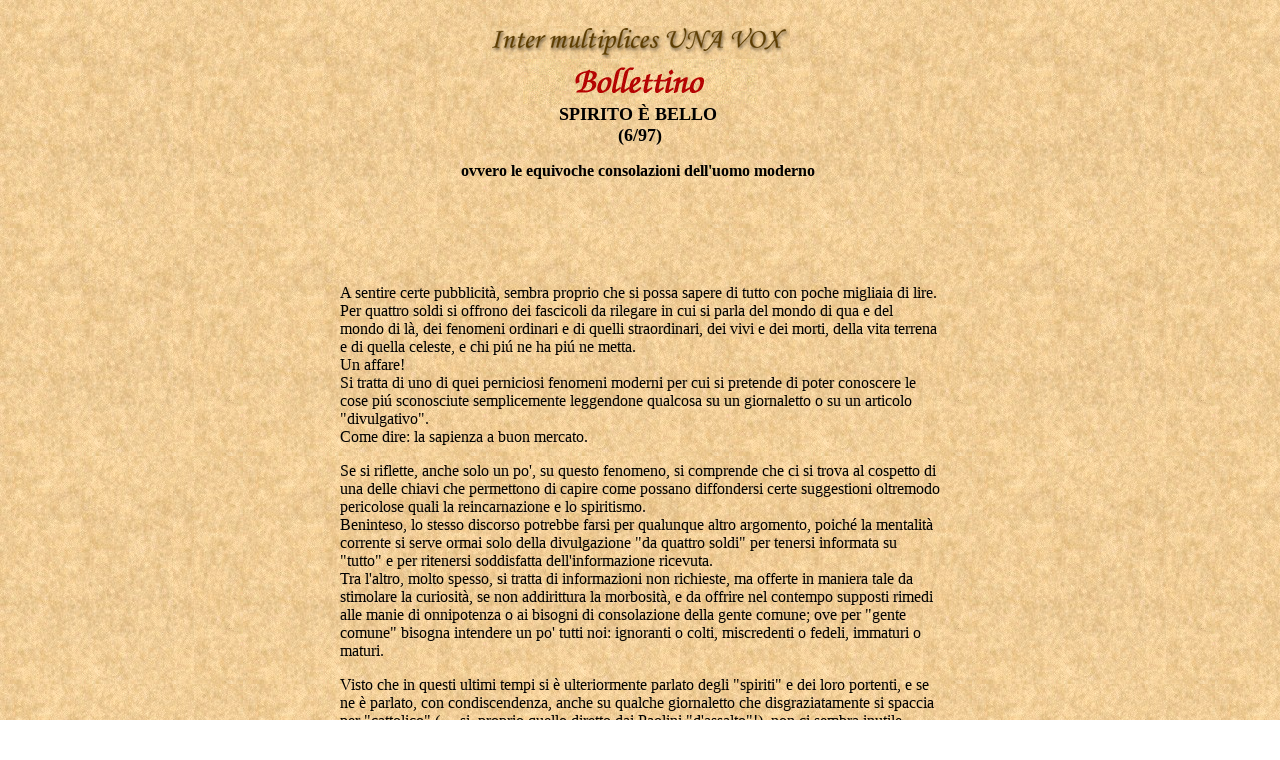

--- FILE ---
content_type: text/html
request_url: http://www.unavox.it/042b.htm
body_size: 9620
content:
<!doctype html public "-//w3c//dtd html 4.0 transitional//en">
<html>
<head>
   <meta http-equiv="Content-Type" content="text/html; charset=iso-8859-1">
   <meta name="Author" content="Bruno Avalle">
   <meta name="GENERATOR" content="Mozilla/4.76 (Macintosh; U; PPC) [Netscape]">
   <title>SPIRITO &Egrave; BELLO  (6/97)</title>
</head>
<body background="images/sfondo3.jpg" nosave>
&nbsp;
<center><table BORDER=0 CELLSPACING=0 CELLPADDING=0 COLS=1 WIDTH="600" >
<tr>
<td>
<center><a href="home.htm"><img SRC="images/testatainter.gif" NOSAVE BORDER=0 height=33 width=300></a></center>
</td>
</tr>

<tr ALIGN=CENTER>
<td ALIGN=CENTER><img SRC="scritte/BollettinoInt.gif" BORDER=0 height=45 width=235></td>
</tr>

<tr>
<td>
<center>
<p><b><font size=+1>SPIRITO &Egrave; BELLO&nbsp;</font></b>
<br><b><font size=+1>(6/97)</font></b>
<p><b>ovvero le equivoche consolazioni dell'uomo moderno&nbsp;</b></center>

<p><br>
<br>
<br>
<br>
<p>A sentire certe pubblicit&agrave;, sembra proprio che si possa sapere
di tutto con poche migliaia di lire. Per quattro soldi si offrono dei fascicoli
da rilegare in cui si parla del mondo di qua e del mondo di l&agrave;,
dei fenomeni ordinari e di quelli straordinari, dei vivi e dei morti, della
vita terrena e di quella celeste, e chi pi&uacute; ne ha pi&uacute; ne
metta.
<br>Un affare!
<br>Si tratta di uno di quei perniciosi fenomeni moderni per cui si pretende
di poter conoscere le cose pi&uacute; sconosciute semplicemente leggendone
qualcosa su un giornaletto o su un articolo "divulgativo".&nbsp;
<br>Come dire: la sapienza a buon mercato.&nbsp;
<p>Se si riflette, anche solo un po', su questo fenomeno, si comprende
che ci si trova al cospetto di una delle chiavi che permettono di capire
come possano diffondersi certe suggestioni oltremodo pericolose quali la
reincarnazione e lo spiritismo.
<br>Beninteso, lo stesso discorso potrebbe farsi per qualunque altro argomento,
poich&eacute; la mentalit&agrave; corrente si serve ormai solo della divulgazione
"da quattro soldi" per tenersi informata su "tutto" e per ritenersi soddisfatta
dell'informazione ricevuta.&nbsp;
<br>Tra l'altro, molto spesso, si tratta di informazioni non richieste,
ma offerte in maniera tale da stimolare la curiosit&agrave;, se non addirittura
la morbosit&agrave;, e da offrire nel contempo supposti rimedi alle manie
di onnipotenza o ai bisogni di consolazione della gente comune; ove per
"gente comune" bisogna intendere un po' tutti noi: ignoranti o colti, miscredenti
o fedeli, immaturi o maturi.&nbsp;
<p>Visto che in questi ultimi tempi si &egrave; ulteriormente parlato degli
"spiriti" e dei loro portenti, e se ne &egrave; parlato, con condiscendenza,
anche su qualche giornaletto che disgraziatamente si spaccia per "cattolico"
(… si, proprio quello diretto dai Paolini "d'assalto"!), non ci sembra
inutile soffermarci su questa mania sempre pi&uacute; diffusa dello spiritismo.
<br>Sia ben chiaro, per prima cosa, che non intendiamo riferirci minimamente
al giornaletto citato prima, n&eacute; ad altre cose simili. Entrare in
polemica con certi preti, su argomenti come questi, non ci interessa minimamente:
ognuno &egrave; padrone di scegliersi liberamente il suo bel posticino
in questo o in quell'angolo dell'Inferno. Pensiamo solo che sia opportuno
ricordare certe cose perch&eacute; coloro che possono intenderle abbiano
la possibilit&agrave; di guardarsi da certi pericoli.&nbsp;
<br>Per il resto, sar&agrave; la Misericordia di Dio ad operare secondo
la sua Giustizia.&nbsp;
<p>Che gli uomini possano entrare in contatto con gli "spiriti" &egrave;
cosa del tutto possibile e perfettamente plausibile, poich&eacute;, in
effetti, l'insieme della realt&agrave; in cui viviamo non &egrave; certo
limitata alle sole cose che cadono sotto i nostri sensi. Vi sono cos&iacute;
tante cose in seno a questa realt&agrave;, da non poter essere esaurite
neanche dalla pi&uacute; sfrenata immaginazione. Solo che, come suggerisce
anche il pi&uacute; elementare buon senso, &egrave; necessario che ci si
intenda sulle cose di cui si parla o di cui si fa esperienza.
<br>Cosa sono gli spiriti?&nbsp;
<br>Con questo termine si potrebbero intendere le cose pi&uacute; diverse,
e basta dare uno sguardo ai Vangeli per rendersene conto. Vi &egrave; lo
Spirito di Dio, vi &egrave; lo Spirito Santo, vi &egrave; lo spirito del
male, vi sono gli spiriti immondi, e cos&iacute; via in un elenco che potrebbe
essere molto lungo. Ci&ograve; significa che col termine "spirito" si suole
indicare quell'elemento che, pur reale, non &egrave; suscettibile di essere
percepito dai nostri sensi, se non, a volte, per gli effetti sensibili
che esso pu&ograve; produrre; anzi, neanche per tutti quelli possibili,
ma solo per quelli di cui ci accorgiamo.
<br>A rigore di logica, quindi, lo spiritismo dovrebbe corrispondere all'approccio
col mondo non-sensibile; e diciamo "non-sensibile" per sottolineare che
ci si dovrebbe riferire sia al mondo sovra-sensibile sia al mondo infra-sensibile,
visto che quando si parla di "oltre il sensibile" non si pu&ograve; certo
dare per scontato che esista solo il sovra-sensibile, poich&eacute; &egrave;
implicito che ad esso debba corrispondere specularmente l'infra-sensibile,
e cos&iacute; &egrave; infatti.
<br>Prima precisazione, quindi: il mondo sensibile &egrave; come una sorta
di "mondo intermedio", sopra di esso vi &egrave; il mondo degli spiriti
che possiamo chiamare celesti, sotto di esso quello degli spiriti che possiamo
chiamare infernali; terminologia questa che pu&ograve; anche dispiacere
a qualcuno, ma che &egrave; l'unica che ci offre la nostra cultura sia
religiosa sia laica e, per ci&ograve; stesso, la pi&uacute; adatta a rendere
l'idea di ci&ograve; che qui ci interessa.
<p>Ora, cosa si intende oggi per spiritismo?&nbsp;
<br>Al di l&agrave; delle sottigliezze, con questo termine si designa una
pi&uacute; o meno vaga propensione a credere che si possa comunicare con
gli "spiriti" delle persone morte, fino al punto che vi sono certuni che
sono convinti di aver parlato col proprio zio o col proprio marito morto
da anni.
<br>Un convincimento del genere intende dare per scontato che si &egrave;
stati perfettamente in grado di discernere fra tutte le possibili manifestazioni
degli "spiriti": e cio&egrave; che si &egrave; stati in grado di distinguere
fra le manifestazioni degli "spiriti" sovra-sensibili e quelle degli "spiriti"
infra-sensibili, fra le manifestazioni degli "spiriti" angelici e quelle
degli "spiriti" infernali; e cos&iacute; via.
<br>Ora, fino a prova contraria, l'unica cosa seria che siano riusciti
a fare gli spiritisti &egrave; la provocazione di fenomeni diversi, dei
quali non sanno assolutamente nulla: n&eacute; cosa sono, n&eacute; da
cosa sono causati, n&eacute; come sono causati. Prova ne &egrave; il fatto,
tra l'altro, che tutti i fenomeni di cui si parla avvengono sempre in presenza
di una condizione di incoscienza di una o pi&uacute; persone, la cosidetta
<b><i>trance</i></b>;
condizione di incoscienza che &egrave;, per l'appunto, non solo richiesta
come indispensabile per la manifestazione dei fenomeni, ma alla quale ci
si deve "ben allenare" perch&eacute; i fenomeni si manifestino.
<br>Chiunque abbia un minimo di semplice raziocinio comprende bene che,
detto in altri termini, ci si trova di fronte all'assurdo che delle persone
che si allenano per porsi in una condizione di totale incoscienza, cio&egrave;
in condizione di non sapere neanche ci&ograve; che accade (figuriamoci
di capirlo!), si permettano poi di affermare che il tal fenomeno corrisponde
a quella tale realt&agrave;.&nbsp;
<br>Se si prende un bambino inconsapevole di cosa sia il gelo, lo si addormenta
e lo si risveglia poi di soprassalto ponendogli un pacco di giaccio su
una spalla, sicuramente il bambino si sveglier&agrave; piangendo. Se alle
nostre domande rispondesse di essere stato morso da un cane, saremmo tanto
sciocchi da ricavarne la credenza che un pacco gelato e il morso di un
cane sono la stessa cosa?&nbsp;
<br>Ammettiamo che il paragone, a prima vista, possa apparire astruso,
e chiunque lo rigetterebbe con ilarit&agrave;, persino uno spiritista;
ma basta riflettere appena un po' per rendersi conto che non abbiamo esagerato
affatto.
<br>Com'&egrave; possibile, allora, che migliaia di persone si lascino
indurre in errore tanto facilmente?
<br>Semplice (si fa per dire!): la sentimentalit&agrave; e la passionalit&agrave;
degli Occidentali moderni &egrave; ormai spinta al punto tale che, come
scambiano la religiosit&agrave; per religione, cos&iacute; scambiano la
consolazione e la sensazione per verit&agrave;.
<br>Tutto ci&ograve; che fa effetto &egrave; bello, quindi… &egrave; vero!
Tutto ci&ograve; che piace &egrave; "appagante", quindi… &egrave; giusto!
<br>Il demonio ha fatto proprio un buon lavoro!
<br>Qualcuno dir&agrave; forse che, come al solito, si vuol fare intervenire
ad ogni costo il demonio, quasi che da parte nostra si trattasse come di
una forma di fissazione maniacale.
<br>Pu&ograve; anche darsi che le cose stiano cos&iacute;, ma sta di fatto
che non riusciamo a comprendere come certa gente possa parlare seriamente
di "morti che parlano", dopo essersi allenata ad abbandonarsi completamente
alle influenze pi&uacute; incontrollabili e pi&uacute; incontrollate. Non
solo. Ma non riusciamo ancor pi&uacute; a comprendere come certi preti,
che si debba ritenere abbiano letto almeno il Vangelo, possano compiacersi
di fare da cassa di risonanza di assurdit&agrave; cos&iacute; macroscopiche.
<br>Non si &egrave; autorizzati a pensare che solo il demonio pu&ograve;
produrre suggestioni cos&iacute; scomposte?&nbsp;
<p>Ma veniamo ad un altro aspetto non meno importante della questione.
<br>Si dice che le anime dei morti parlino ai vivi: ora, ammesso e non
concesso che sia cos&iacute;, ci&ograve; significa che tra il mondo dei
morti e quello dei vivi esistono dei fattori in comune che permettono tale
"comunicazione". Intendiamo dire che perch&eacute; i morti parlino ai vivi
&egrave; indispensabile che entrambi abbiano in comune degli elementi che
permettano ai primi di esprimersi nei termini dei vivi e a questi ultimi
di intendere nei termini dei morti. Il che significa, in parole povere,
che, almeno per certi aspetti peraltro di non poco conto (la volont&agrave;,
l'intelligenza, la parola, il sentimento, il dolore, la gioia, ecc.), il
mondo dei morti &egrave; "identico" e "coincidente" con quello dei vivi.
<br>Se la cosa non fosse ridicola, ci sarebbe veramente da piangere! Perch&eacute;
&egrave; come se avessimo appena detto che i morti non sono morti o i vivi
non sono vivi, cosa che anche il pi&uacute; sprovveduto degli spiritisti
rigetterebbe come impossibile.
<br>Si tratta infatti proprio di una impossibilit&agrave;: il mondo dei
morti, per definizione, non pu&ograve; avere nulla in comune col mondo
dei vivi, e viceversa, poich&eacute;, diversamente, si tratterebbe di un
solo ed identico mondo.
<br>Diciamolo ancora in un altro modo.
<br>Se il mondo dei vivi &egrave; il mondo sensibile e quello dei morti
&egrave; il mondo ultra-sensibile (cio&eacute; al di l&agrave; del sensibile),
ci&ograve; &egrave; possibile affermarlo perch&eacute; i vivi possiedono
i sensi, a differenza dei morti che non possiedono pi&uacute; i sensi.
<br>Come fa dunque un morto a parlare? Ma come fa, soprattutto, a provare
dolore o piacere?
<br>Gli spiritisti ci dicono che le "anime" dei morti "utilizzano" i sensi
umani per comunicare con i vivi: e questo spiegherebbe l'indispensabile
uso dei soggetti passivi (dei <b><i>medium</i></b>).
<br>Ammesso e non concesso anche questo: resta da spiegare come dei soggetti
passivi (e incoscienti) possano "evocare" quel tal morto o quel tal'altro
per la consolazione e la soddisfazione dei presenti. Sarebbe inevitabile
supporre che, a fronte di una predisposizione passiva di un qualsiasi <b><i>medium</i></b>,
dovesse corrispondere la manifestazione di un morto qualsiasi, con una
probabilit&agrave; infinitesimale che si possa trattare di un morto parente
o amico di uno degli evocatori presenti. Invece, guarda caso, appena il
medium "cade in <b><i>trance</i></b>" eccoti bello e servito il nonno:
tutto zucchero e miele, magari affiancato dalla dolce e amorevole nonnina.
<br>In quanto a puerilit&agrave; si potrebbe fare di meglio!
<br>A dire il vero, gli spiritisti fanno anche di meglio: oltre ai "cari
defunti" riescono ad evocare (guarda caso!) degli "spiriti" sapienti, colti
e prodighi di buoni consigli.
<br>Si tratta di un altro degli aspetti esilaranti di questo fenomeno.
<br>Napoleoni, Cesari, Cleopatre, ecc., che parlano contemporaneamente
in centinaia di posti diversi, nelle lingue pi&uacute; diverse, delle cose
pi&uacute; diverse, con le persone pi&uacute; diverse: quasi sempre per
dire le stesse insulsaggini, le stesse sciocchezzuole da bar, le stesse
banalit&agrave;, che magari non avrebbero mai neanche pensate da vivi,
ma che sono tanto care agli spiritisti, i quali riescono a trarre da queste
"comunicazioni" le pi&uacute; patologiche delle conclusioni.
<p>In realt&agrave;, la disposizione passiva degli spiritisti permette
alle influenze inferiori di accedere nel mondo dei vivi (si vedano i diversi
passi dei Vangeli in cui si fa riferimento all'"ingresso" degli spiriti
negli uomini, che se ne liberano solo per la loro fede), utilizzando le
pulsioni, i sentimenti, le sensazioni, i desideri e le memorie dei presenti:
&egrave; questo che spiega la tipologia delle manifestazioni e il compiacimento
relativo degli ingenui partecipanti.
<br>Non &egrave; un caso che in una gran parte di questi "consessi evocatorii",
i partecipanti vivano frementi le pi&uacute; strambe "esperienze" sensoriali,
fino alle pi&uacute; morbose e alle pi&uacute; incofessabili; e tralasciamo,
per mancanza di spazio, le patologie e i danni psichici, le malattie mentali
e quant'altro lo spiritismo ha procurato ai suoi aderenti in questo ultimo
secolo e mezzo.&nbsp;
<p>Ma allora… i fenomeni?
<br>I fenomeni hanno sicuramente una loro realt&agrave;, fatte salve le
messe in scena dei soliti furbastri di turno, ivi compresi coloro che vivono
di queste cose e che, poverini, sono costretti a sbarcare il lunario!
<br>Occorre tenere presente che i fenomeni vanno considerati per quello
che sono, e cio&eacute; delle reali manifestazioni "sensibili"; senza scadere
nella supponenza dei tanti "scientifici" che credono di spiegare tutto
con i trucchi e con la suggestione. Cercare di ricondurre tutto all'inganno
significa fare il giuoco dello spiritismo e di ci&ograve; che sta dietro
a questo e ad altri "movimenti" moderni che sempre pi&uacute; prendono
piede in questo nostro mondo.
<br>Il manifestarsi di certi fenomeni non spiega niente circa la loro causa:
anche il pi&uacute; impreparato liceale sa bene che uno stesso effetto
ed un medesimo fenomeno possono essere, volta per volta, il risultato di
cause del tutto differenti e spesso contrastanti ed esclusive tra loro.
Ritenere che un fenomeno possa essere generato solo da una data causa,
e solo da essa, &egrave; indice, come minimo, di semplicismo e di pressappochismo.
<br>Ora, un qualsiasi fenomeno, per essere tale in relazione alla percezione
umana, dev'essere essenzialmente di tipo sensibile, tale cio&egrave; da
interessare le facolt&agrave; sensoriali umane, ivi compresa la facolt&agrave;
sottile della "sensazione". Il che significa che esso, in quanto fenomeno
&egrave; semplicemente facente parte del mondo sensibile, e non ha niente
a che vedere con un qualsiasi altro mondo "non-sensibile", reale o supposto
che sia.
<br>Ne deriva che la quasi totalit&agrave; dei fenomeni, per definizione,
possono solo essere delle manifestazioni di "questo mondo", cio&egrave;
del mondo umano. Nulla di trascendentale, quindi, e tanto meno nulla di
"spirituale".
<br>Che gli spiritisti non si rendano conto di questa verit&agrave; elementare,
passi, visto che richiedono ai loro aderenti una totale disposizione ed
un solido allenamento all'ignoranza; stupisce che la cosa ammorbi anche
quelli che si piccano di "saperne di pi&uacute;". Lasciamo stare gli "scientisti":
quelli credono solo a loro stessi, e tanto basta per far capire come siano
impossibilitati a comprendere alcunch&eacute;.
<p>Se i fenomeni sono manifestazioni del mondo sensibile, e se i morti
non appartengono pi&uacute; a questo mondo sensibile, qual'&egrave; la
loro causa pi&uacute; probabile?
<br>Sappiamo, dalla dottrina cristiana, che l'intero creato &egrave; ordinato
al ricongiungimento con Dio, il che significa che il mondo sensibile &egrave;
ordinato a risolversi nel sovra-sensibile, al pari dello stesso infra-sensibile.
Solo che quest'ultimo, per portarsi oltre il suo stato, dovr&agrave; necessariamente
interferire col mondo sensibile stesso: dovr&agrave; come passargli attraverso,
vista la gerarchizzazione dell'intera creazione. Queste interferenze del
mondo infra-sensibile nel mondo sensibile, in una situazione normale, e
cio&egrave; in una Civilt&agrave; Tradizionale, sono sempre state tenute
a bada dalla pratica religiosa, che &egrave; in grado di impedire che producano
degli effetti nocivi nei confronti degli uomini e degli altri esseri viventi.
Quando tale pratica incomincia ad indebolirsi, le interferenze delle forze
infere producono gli effetti pi&uacute; deleteri e i fenomeni pi&uacute;
stravaganti, i quali vengono percepiti dagli uomini indeboliti dalla mancanza
di vera religione, come delle cose meravigliose e affascinanti, che si
compiacciono di accostare o di far coincidere con le loro pi&uacute; nascoste
morbosit&agrave;: dal sentimentalismo affettivo al piacere carnale, dall'orgoglio
intellettuale all'autocompiacimento razionale.
<br>In sostanza, da quando questo nostro mondo occidentale ha incominciato
a disconoscere Dio, nella teoria e nella pratica, e ad esaltare l'umanesimo,
fino a farne una sorta di nuova religione, le influenze infere hanno potuto
affermarsi in seno al mondo degli esseri viventi e a manifestarsi nei modi
e con gli effetti pi&uacute; diversi.&nbsp;
<br>Per far ci&ograve; esse si servono della debolezza umana, che diventa
il veicolo col quale introducono nel mondo dei viventi suggestioni e pulsioni.
Queste ultime, che sono di vario tipo (e di cui se ne ha il prototipo nel
serpente della <i>Genesi</i>), servono essenzialmente a confermare gli
uomini nel loro protervo e innaturale attaccamento alla vita terrena e
ai beni materiali, perch&eacute; solo cos&iacute; esse possono servire
alla proliferazione nel mondo di quelle stesse influenze che le hanno generate.
<br>Si instaura cos&iacute; una sorta di circolo vizioso, in base al quale
pi&uacute; gli uomini si indeboliscono spiritualmente e religiosamente,
pi&uacute; diventano facile preda delle influenze infere: col risultato
che la spiritualit&agrave; umana tende sempre pi&uacute; ad annullarsi
e le potenze infere sempre pi&uacute; ad affermarsi.
<br>Il limite &egrave; gi&agrave; stato indicato nel Vangelo, dallo stesso
Nostro Signore Ges&uacute; Cristo, che non permetter&agrave; alcun trionfo
degli inferi, poich&eacute; con la <b>Parusia</b> ogni cosa sar&agrave;
restituita alla Potest&agrave; di Dio, e Satana sar&agrave; ricacciato
nell'Inferno.
<br>Nel frattempo, per&ograve;, se ne vedranno delle belle! E gli illusori
trionfi del Maligno andranno di pari passo con l'infatuazione umana per
il dominio del mondo.
<p>In qualcuno potrebbe sorgere il dubbio che un quadro cos&iacute; ricco
di tinte fosche, mal si concilii con il crescere del cosiddetto benessere
moderno e con la diffusione universale dell'insegnamento e della cultura:
a che servirebbero allora benessere materiale e cultura diffusa, se non
ad affrancare gli uomini dalla schiavit&uacute; del bisogno e a renderli
pi&uacute; consapevoli della realt&agrave; in cui vivono?
<br>Confessiamo che vi &egrave; stato un tempo in cui anche noi ci siamo
posti la stessa domanda; sennonch&eacute; ci siamo poi accorti che la risposta
appariva incoerente solo perch&eacute; avevamo posto male la domanda.
<br>Benessere e cultura, come valori degni del destino dell'uomo, senza
alcuna sottomissione di essi alla Rivelazione divina e alle sue leggi?
<br>Ecco, questa &egrave; una di quelle suggestioni di cui parlavamo prima
e che indicavamo come generata dall'influenza delle forze infere.
<br>Per gli appassionati di "riscontri storici", sar&agrave; interessante
ricordare che il fenomeno dello spiritismo, insieme alla maggior parte
dei fenomeni cosiddetti "occultistici", &egrave; nato nel bel mezzo del
XIX secolo, appena dopo il trionfo dei "Lumi", in Occidente, con punte
avanzate in America e in Francia (le due patrie della Rivoluzione).&nbsp;
<br>All'"affrancamento" dalla dipendenza culturale dai preti e dalla religione,
si accompagn&ograve; la diffusione dell'evoluzionismo, dell'ateismo, del
progressismo, dello scientismo, del modernismo, dei miti ugualitari, della
istruzione obbligatoria e di tant'altro, compreso l'occultismo.
<br>Per ultimo facciamo notare che mentre l'occultismo e lo spiritismo,
fino a qualche decennio fa, sembravano essere appannaggio di un certo tipo
di ambienti e personaggi, via via essi hanno acquistato una diffusione
indifferenziata (l'accenno che abbiamo fatto alla condiscendenza di certi
ambienti cattolici nei confronti dello spiritismo, ne &egrave; una prova).
Il bello &egrave; che tutte le manifestazioni di questo tipo (compresi
i fenomeni delle sette e delle pseduo-religioni), vengono regolarmente
scambiate per una sorta di reazione al gi&agrave; superato materialismo,
addirittura come una sorta di cattiva risposta ad un rinnovato bisogno
di spiritualit&agrave; dell'uomo moderno.
<br>Attenzione! Perch&eacute; anche in questo caso le cose non sono cos&iacute;
semplici come sembrano. Mentre pu&ograve; considerarsi giusta l'analisi
che vede nel crescente diffondersi del neo-spiritualismo in genere, una
fisiologica reazione al gretto materialismo che lo ha preceduto, deve considerarsi
errata la deduzione che il neo-spiritualismo sia mosso da istanze di tipo
spirituale.&nbsp;
<br>In realt&agrave;, il trionfo del materialismo ha prodotto i frutti
desiderati, e innanzi tutto ha fatto s&iacute; che l'uomo non credesse
pi&uacute; nella realt&agrave; della sua componente spirituale; a questo
punto il materialismo non serviva pi&uacute;, ed &egrave; essenzialmente
per questo che la fine del materialismo non poteva produrre alcuna seria
reazione "spirituale": per il semplice motivo che il trionfo del materialismo
consistette nella negazione dell'esistenza dello spirito, e che in tale
trionfo rimasero coinvolti perfino molti teologi.
<br>Morto quindi lo spirito, ogni reazione al materialismo non poteva essere
che di tipo materiale, sia pure sublimata al massimo grado; come per esempio
accade nel caso di coloro che, rifiutando il materialismo, si compiacciono
di scambiare per "spirituale" lo spiritismo, ben aiutati peraltro dall'uso
improprio dello stesso termine "spirito".&nbsp;
<p>In queste righe abbiamo cercato di spiegare come lo spiritismo non abbia
niente a che vedere col mondo dello spirito, e tutto a che vedere col mondo
sensibile, e cio&egrave; col mondo della materia. Pensare di dar credito
alle manifestazioni cosiddette di "nuova spiritualit&agrave;", significa
concorrere al piano di sovversione messo in atto da&nbsp; sempre dal Maligno.
L'unica cosa seria che si possa affermare in relazione alla cosiddetta
"nuova spiritualit&agrave;" &egrave; che essa, come logica conseguenza
del materialismo, &egrave; un elemento di dissoluzione e di disgregazione
del mondo, proprio l'elemento decisivo che doveva servire al Maligno per
portare a compimento i suoi piani.
<br>La fase della materializzazione del mondo &egrave; servita per far
chiudere all'uomo la porta della vera spiritualit&agrave;; la fase della
"nuova spiritualit&agrave;" servir&agrave; a dissolvere e a distruggere
ci&ograve; che nell'uomo &egrave; rimasto ancora di sano!&nbsp;
<br>Dio permettendo!
<div align=right><b>CC</b><b></b>
<p>
<hr WIDTH="100%"></div>
<b><font size=-1><a href="home.htm">ALLA PRIMA PAGINA (Home)</a></font></b>
<br><b><font size=-1><a href="window.htm">AL SOMMARIO GENERALE</a></font></b>
<br><b><font size=-1><a href="argoment.htm">AL SOMMARIO PER ARGOMENTI</a></font></b></td>
</tr>
</table></center>

</body>
</html>
